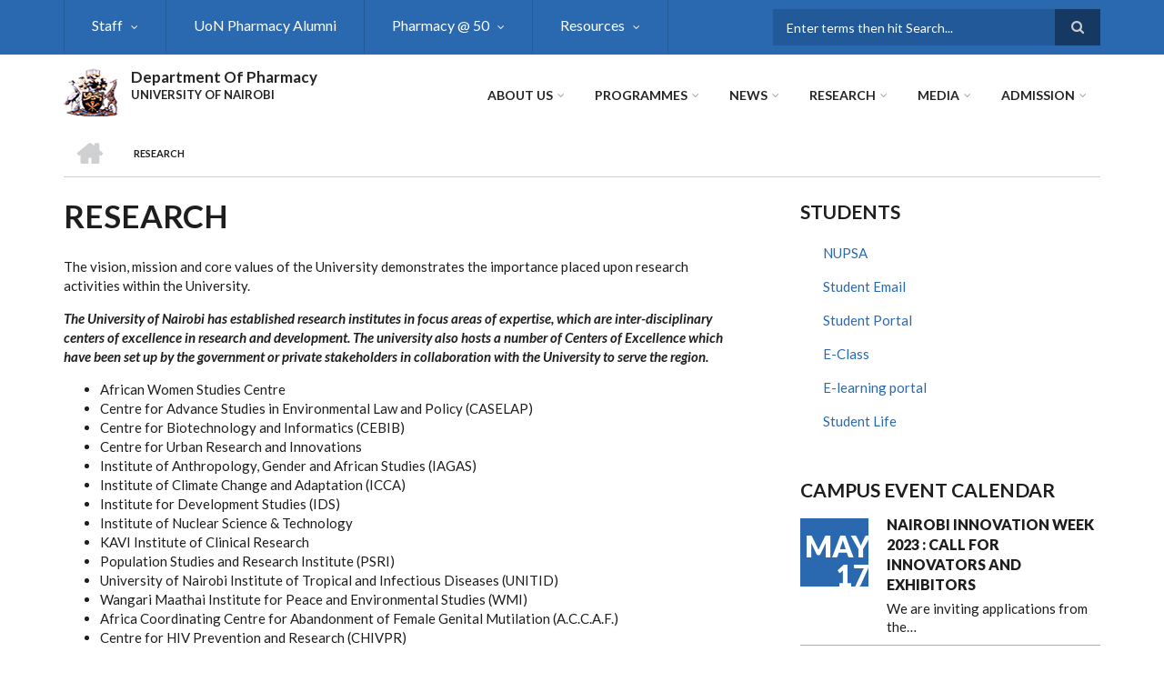

--- FILE ---
content_type: text/html; charset=UTF-8
request_url: https://pharmacy.uonbi.ac.ke/basic-page/research-0
body_size: 49560
content:
<!DOCTYPE html>
<html lang="en" dir="ltr" prefix="content: http://purl.org/rss/1.0/modules/content/  dc: http://purl.org/dc/terms/  foaf: http://xmlns.com/foaf/0.1/  og: http://ogp.me/ns#  rdfs: http://www.w3.org/2000/01/rdf-schema#  schema: http://schema.org/  sioc: http://rdfs.org/sioc/ns#  sioct: http://rdfs.org/sioc/types#  skos: http://www.w3.org/2004/02/skos/core#  xsd: http://www.w3.org/2001/XMLSchema# ">
  <head>
    <meta charset="utf-8" />
<script>(function(i,s,o,g,r,a,m){i["GoogleAnalyticsObject"]=r;i[r]=i[r]||function(){(i[r].q=i[r].q||[]).push(arguments)},i[r].l=1*new Date();a=s.createElement(o),m=s.getElementsByTagName(o)[0];a.async=1;a.src=g;m.parentNode.insertBefore(a,m)})(window,document,"script","https://www.google-analytics.com/analytics.js","ga");ga("create", "UA-152009043-18", {"cookieDomain":"auto"});ga("set", "anonymizeIp", true);ga("send", "pageview");</script>
<meta name="Generator" content="Drupal 8 (https://www.drupal.org)" />
<meta name="MobileOptimized" content="width" />
<meta name="HandheldFriendly" content="true" />
<meta name="viewport" content="width=device-width, initial-scale=1.0" />
<link rel="shortcut icon" href="/sites/pharmacy.uonbi.ac.ke/files/best-logo59_0.png" type="image/png" />
<link rel="canonical" href="https://pharmacy.uonbi.ac.ke/basic-page/research-0" />
<link rel="shortlink" href="https://pharmacy.uonbi.ac.ke/node/155" />
<link rel="revision" href="https://pharmacy.uonbi.ac.ke/basic-page/research-0" />

    <title>Research | Department Of Pharmacy </title>
    <link rel="stylesheet" media="all" href="/core/assets/vendor/normalize-css/normalize.css?rjp1bt" />
<link rel="stylesheet" media="all" href="/core/misc/normalize-fixes.css?rjp1bt" />
<link rel="stylesheet" media="all" href="/sites/all/libraries/superfish/css/superfish.css?rjp1bt" />
<link rel="stylesheet" media="all" href="/core/themes/stable/css/system/components/ajax-progress.module.css?rjp1bt" />
<link rel="stylesheet" media="all" href="/core/themes/stable/css/system/components/align.module.css?rjp1bt" />
<link rel="stylesheet" media="all" href="/core/themes/stable/css/system/components/autocomplete-loading.module.css?rjp1bt" />
<link rel="stylesheet" media="all" href="/core/themes/stable/css/system/components/fieldgroup.module.css?rjp1bt" />
<link rel="stylesheet" media="all" href="/core/themes/stable/css/system/components/container-inline.module.css?rjp1bt" />
<link rel="stylesheet" media="all" href="/core/themes/stable/css/system/components/clearfix.module.css?rjp1bt" />
<link rel="stylesheet" media="all" href="/core/themes/stable/css/system/components/details.module.css?rjp1bt" />
<link rel="stylesheet" media="all" href="/core/themes/stable/css/system/components/hidden.module.css?rjp1bt" />
<link rel="stylesheet" media="all" href="/core/themes/stable/css/system/components/item-list.module.css?rjp1bt" />
<link rel="stylesheet" media="all" href="/core/themes/stable/css/system/components/js.module.css?rjp1bt" />
<link rel="stylesheet" media="all" href="/core/themes/stable/css/system/components/nowrap.module.css?rjp1bt" />
<link rel="stylesheet" media="all" href="/core/themes/stable/css/system/components/position-container.module.css?rjp1bt" />
<link rel="stylesheet" media="all" href="/core/themes/stable/css/system/components/progress.module.css?rjp1bt" />
<link rel="stylesheet" media="all" href="/core/themes/stable/css/system/components/reset-appearance.module.css?rjp1bt" />
<link rel="stylesheet" media="all" href="/core/themes/stable/css/system/components/resize.module.css?rjp1bt" />
<link rel="stylesheet" media="all" href="/core/themes/stable/css/system/components/sticky-header.module.css?rjp1bt" />
<link rel="stylesheet" media="all" href="/core/themes/stable/css/system/components/system-status-counter.css?rjp1bt" />
<link rel="stylesheet" media="all" href="/core/themes/stable/css/system/components/system-status-report-counters.css?rjp1bt" />
<link rel="stylesheet" media="all" href="/core/themes/stable/css/system/components/system-status-report-general-info.css?rjp1bt" />
<link rel="stylesheet" media="all" href="/core/themes/stable/css/system/components/tabledrag.module.css?rjp1bt" />
<link rel="stylesheet" media="all" href="/core/themes/stable/css/system/components/tablesort.module.css?rjp1bt" />
<link rel="stylesheet" media="all" href="/core/themes/stable/css/system/components/tree-child.module.css?rjp1bt" />
<link rel="stylesheet" media="all" href="/core/themes/stable/css/views/views.module.css?rjp1bt" />
<link rel="stylesheet" media="all" href="/modules/social_media/css/social_media.css?rjp1bt" />
<link rel="stylesheet" media="all" href="/themes/custom/scholarly/bootstrap/css/bootstrap.min.css?rjp1bt" />
<link rel="stylesheet" media="all" href="/themes/custom/scholarly/css/base/elements.css?rjp1bt" />
<link rel="stylesheet" media="all" href="/themes/custom/scholarly/css/base/layout.css?rjp1bt" />
<link rel="stylesheet" media="all" href="/themes/custom/scholarly/css/base/typography.css?rjp1bt" />
<link rel="stylesheet" media="all" href="/themes/custom/scholarly/css/base/local-base.css?rjp1bt" />
<link rel="stylesheet" media="all" href="/core/themes/classy/css/components/action-links.css?rjp1bt" />
<link rel="stylesheet" media="all" href="/core/themes/classy/css/components/breadcrumb.css?rjp1bt" />
<link rel="stylesheet" media="all" href="/core/themes/classy/css/components/button.css?rjp1bt" />
<link rel="stylesheet" media="all" href="/core/themes/classy/css/components/collapse-processed.css?rjp1bt" />
<link rel="stylesheet" media="all" href="/core/themes/classy/css/components/container-inline.css?rjp1bt" />
<link rel="stylesheet" media="all" href="/core/themes/classy/css/components/details.css?rjp1bt" />
<link rel="stylesheet" media="all" href="/core/themes/classy/css/components/exposed-filters.css?rjp1bt" />
<link rel="stylesheet" media="all" href="/core/themes/classy/css/components/field.css?rjp1bt" />
<link rel="stylesheet" media="all" href="/core/themes/classy/css/components/form.css?rjp1bt" />
<link rel="stylesheet" media="all" href="/core/themes/classy/css/components/icons.css?rjp1bt" />
<link rel="stylesheet" media="all" href="/core/themes/classy/css/components/inline-form.css?rjp1bt" />
<link rel="stylesheet" media="all" href="/core/themes/classy/css/components/item-list.css?rjp1bt" />
<link rel="stylesheet" media="all" href="/core/themes/classy/css/components/link.css?rjp1bt" />
<link rel="stylesheet" media="all" href="/core/themes/classy/css/components/links.css?rjp1bt" />
<link rel="stylesheet" media="all" href="/core/themes/classy/css/components/menu.css?rjp1bt" />
<link rel="stylesheet" media="all" href="/core/themes/classy/css/components/more-link.css?rjp1bt" />
<link rel="stylesheet" media="all" href="/core/themes/classy/css/components/pager.css?rjp1bt" />
<link rel="stylesheet" media="all" href="/core/themes/classy/css/components/tabledrag.css?rjp1bt" />
<link rel="stylesheet" media="all" href="/core/themes/classy/css/components/tableselect.css?rjp1bt" />
<link rel="stylesheet" media="all" href="/core/themes/classy/css/components/tablesort.css?rjp1bt" />
<link rel="stylesheet" media="all" href="/core/themes/classy/css/components/tabs.css?rjp1bt" />
<link rel="stylesheet" media="all" href="/core/themes/classy/css/components/textarea.css?rjp1bt" />
<link rel="stylesheet" media="all" href="/core/themes/classy/css/components/ui-dialog.css?rjp1bt" />
<link rel="stylesheet" media="all" href="/core/themes/classy/css/components/messages.css?rjp1bt" />
<link rel="stylesheet" media="all" href="/core/themes/classy/css/components/node.css?rjp1bt" />
<link rel="stylesheet" media="all" href="/themes/custom/scholarly/css/components/blocks.css?rjp1bt" />
<link rel="stylesheet" media="all" href="/themes/custom/scholarly/css/components/messages.css?rjp1bt" />
<link rel="stylesheet" media="all" href="/themes/custom/scholarly/css/components/more-links.css?rjp1bt" />
<link rel="stylesheet" media="all" href="/themes/custom/scholarly/css/components/fields.css?rjp1bt" />
<link rel="stylesheet" media="all" href="/themes/custom/scholarly/css/components/node.css?rjp1bt" />
<link rel="stylesheet" media="all" href="/themes/custom/scholarly/css/components/node-testimonials.css?rjp1bt" />
<link rel="stylesheet" media="all" href="/themes/custom/scholarly/css/components/node-events.css?rjp1bt" />
<link rel="stylesheet" media="all" href="/themes/custom/scholarly/css/components/node-taxonomy-terms.css?rjp1bt" />
<link rel="stylesheet" media="all" href="/themes/custom/scholarly/css/components/node-faculty_student.css?rjp1bt" />
<link rel="stylesheet" media="all" href="/themes/custom/scholarly/css/components/comments.css?rjp1bt" />
<link rel="stylesheet" media="all" href="/themes/custom/scholarly/css/components/views.css?rjp1bt" />
<link rel="stylesheet" media="all" href="/themes/custom/scholarly/css/components/views-events.css?rjp1bt" />
<link rel="stylesheet" media="all" href="/themes/custom/scholarly/css/components/views-features.css?rjp1bt" />
<link rel="stylesheet" media="all" href="/themes/custom/scholarly/css/components/views-latest-news.css?rjp1bt" />
<link rel="stylesheet" media="all" href="/themes/custom/scholarly/css/components/views-testimonials.css?rjp1bt" />
<link rel="stylesheet" media="all" href="/themes/custom/scholarly/css/components/views-courses.css?rjp1bt" />
<link rel="stylesheet" media="all" href="/themes/custom/scholarly/css/components/views-faculty-students.css?rjp1bt" />
<link rel="stylesheet" media="all" href="/themes/custom/scholarly/css/components/views-faculty-courses.css?rjp1bt" />
<link rel="stylesheet" media="all" href="/themes/custom/scholarly/css/components/views-internal-banner.css?rjp1bt" />
<link rel="stylesheet" media="all" href="/themes/custom/scholarly/css/components/forms.css?rjp1bt" />
<link rel="stylesheet" media="all" href="/themes/custom/scholarly/css/components/forms-subscribe.css?rjp1bt" />
<link rel="stylesheet" media="all" href="/themes/custom/scholarly/css/components/breadcrumb.css?rjp1bt" />
<link rel="stylesheet" media="all" href="/themes/custom/scholarly/css/components/site-branding.css?rjp1bt" />
<link rel="stylesheet" media="all" href="/themes/custom/scholarly/css/components/tabs.css?rjp1bt" />
<link rel="stylesheet" media="all" href="/themes/custom/scholarly/css/components/tables.css?rjp1bt" />
<link rel="stylesheet" media="all" href="/themes/custom/scholarly/css/components/menus.css?rjp1bt" />
<link rel="stylesheet" media="all" href="/themes/custom/scholarly/css/components/pager.css?rjp1bt" />
<link rel="stylesheet" media="all" href="/themes/custom/scholarly/css/components/buttons.css?rjp1bt" />
<link rel="stylesheet" media="all" href="/themes/custom/scholarly/css/components/search.css?rjp1bt" />
<link rel="stylesheet" media="all" href="/themes/custom/scholarly/css/components/fixed-header.css?rjp1bt" />
<link rel="stylesheet" media="all" href="/themes/custom/scholarly/css/components/icons-list.css?rjp1bt" />
<link rel="stylesheet" media="all" href="/themes/custom/scholarly/css/components/images.css?rjp1bt" />
<link rel="stylesheet" media="all" href="/themes/custom/scholarly/css/components/image-overlay.css?rjp1bt" />
<link rel="stylesheet" media="all" href="/themes/custom/scholarly/css/components/group-accordion.css?rjp1bt" />
<link rel="stylesheet" media="all" href="/themes/custom/scholarly/css/components/contact-info.css?rjp1bt" />
<link rel="stylesheet" media="all" href="/themes/custom/scholarly/css/components/progress-bars.css?rjp1bt" />
<link rel="stylesheet" media="all" href="/themes/custom/scholarly/css/components/to-top.css?rjp1bt" />
<link rel="stylesheet" media="all" href="/themes/custom/scholarly/css/components/local-components.css?rjp1bt" />
<link rel="stylesheet" media="all" href="//maxcdn.bootstrapcdn.com/font-awesome/4.6.3/css/font-awesome.min.css" />
<link rel="stylesheet" media="all" href="//fonts.googleapis.com/css?family=Lato:300,400,700,900,300italic,400italic,700italic,900italic" />
<link rel="stylesheet" media="all" href="/themes/custom/scholarly/css/theme/color-blue.css?rjp1bt" />
<link rel="stylesheet" media="all" href="/themes/custom/scholarly/css/theme/local-theme.css?rjp1bt" />

    
<!--[if lte IE 8]>
<script src="/core/assets/vendor/html5shiv/html5shiv.min.js?v=3.7.3"></script>
<![endif]-->

  </head>
  <body class="form-style-1 hff-07 pff-07 sff-07 slff-07 gray-content-background fixed-header-enabled path-node page-node-type-page">
        <a href="#main-content" class="visually-hidden focusable skip-link">
      Skip to main content
    </a>
    
      <div class="dialog-off-canvas-main-canvas" data-off-canvas-main-canvas>
    
  <div id="header-top" class="header-container clearfix">
    <div class="container">

      <div id="header-top-inside" class="clearfix">
        <div class="row">

                      <div class="col-md-8">
              <div id="header-top-left" class="clearfix">
                <div class="header-top-area">
                    <div class="region region-header-top-first">
    <div id="block-headertop" class="block block-superfish block-superfishheader-top">
  
    
      <div class="content">
      
<ul id="superfish-header-top" class="menu sf-menu sf-header-top sf-horizontal sf-style-none">
  
<li id="header-top-menu-link-contentc0dfa4ae-6dfb-4a08-be5d-9307c89e81b1" class="sf-depth-1 menuparent"><a href="/staff" title="Staff" class="sf-depth-1 menuparent">Staff</a><ul><li id="header-top-menu-link-contentd3e3f722-ee40-470e-9023-3d272834a506" class="sf-depth-2 sf-no-children"><a href="/academic" class="sf-depth-2">Academic</a></li><li id="header-top-menu-link-contentafc1fdbd-33be-4d85-80e1-319f3f93e128" class="sf-depth-2 sf-no-children"><a href="/administrative-staff" class="sf-depth-2">Administrative</a></li><li id="header-top-menu-link-content4547322a-108a-4aea-aedb-0297a6422d3c" class="sf-depth-2 sf-no-children"><a href="/support-staff" class="sf-depth-2">Support</a></li><li id="header-top-menu-link-contentc88cc61f-7d7c-42e8-b494-2848c753b84c" class="sf-depth-2 sf-no-children"><a href="/technical-staff" class="sf-depth-2">Technical</a></li><li id="header-top-menu-link-contentfdb81d0c-7b54-40f0-9a95-519f79879a03" class="sf-depth-2 sf-no-children"><a href="https://chuna.uonbi.ac.ke/" class="sf-depth-2 sf-external">Staff Welfare</a></li><li id="header-top-menu-link-content4fa27944-bf02-4680-82a6-61e9b6c9ffb1" class="sf-depth-2 sf-no-children"><a href="/basic-page/student-outreach-programmes" class="sf-depth-2">Outreach Activities</a></li><li id="header-top-menu-link-contentb15a5607-32a9-41b0-b5b1-de57a98a781d" class="sf-depth-2 sf-no-children"><a href="/basic-page/reports" class="sf-depth-2">Reports</a></li></ul></li><li id="header-top-menu-link-content3c3792af-f7dc-48ed-a51d-839220fb7dd9" class="sf-depth-1 sf-no-children"><a href="/alumni-Information" class="sf-depth-1">UoN Pharmacy Alumni</a></li><li id="header-top-menu-link-contentad3fbef9-56f6-4106-a505-5fffa99fb7ae" class="sf-depth-1 menuparent"><a href="/uonat50" title="UON @ 50" class="sf-depth-1 menuparent">Pharmacy @ 50</a><ul><li id="header-top-menu-link-content6214fb77-29f5-40ae-bf3d-8bc4e15083d4" class="sf-depth-2 sf-no-children"><a href="/articles" class="sf-depth-2">Articles</a></li><li id="header-top-menu-link-content2c715693-84d2-4167-821e-fe82ee16e5fc" class="sf-depth-2 sf-no-children"><a href="/awards" title="Awards" class="sf-depth-2">Awards</a></li><li id="header-top-menu-link-content08b6907c-81aa-4551-a6f0-b3fe52178a45" class="sf-depth-2 sf-no-children"><a href="/Pharmacy-Documentary" class="sf-depth-2">Pharmacy Documentary</a></li><li id="header-top-menu-link-content2c7da402-3b28-457f-a203-45e7e92f89bd" class="sf-depth-2 sf-no-children"><a href="/webinars" class="sf-depth-2">Webinars</a></li></ul></li><li id="header-top-menu-link-content20679565-7fc7-49b8-a6f2-d31b42d50204" class="sf-depth-1 menuparent"><a href="/resources" class="sf-depth-1 menuparent">Resources</a><ul><li id="header-top-menu-link-content35b5b4be-8f30-478f-a987-b1763524ca2f" class="sf-depth-2 sf-no-children"><a href="/teachingvenues" class="sf-depth-2">Teaching Venues</a></li><li id="header-top-menu-link-contenta7ac5627-ce1c-47fb-b8a5-6b59f57bbd4a" class="sf-depth-2 sf-no-children"><a href="/library" class="sf-depth-2">Library</a></li><li id="header-top-menu-link-content509639ae-c4c0-4138-b893-20487016bd53" class="sf-depth-2 sf-no-children"><a href="/facilities-equipment" class="sf-depth-2">Facilities &amp; Equipment</a></li><li id="header-top-menu-link-content12fc39e6-89fe-4b72-8683-c6512d28b744" class="sf-depth-2 sf-no-children"><a href="/Infrastructure" class="sf-depth-2">Infrastructure</a></li></ul></li>
</ul>

    </div>
  </div>

  </div>

                </div>
              </div>
            </div>
          
                      <div class="col-md-4">
              <div id="header-top-right" class="clearfix">
                <div class="header-top-area">
                    <div class="region region-header-top-second">
    <div class="search-block-form block block-search container-inline" data-drupal-selector="search-block-form" id="block-scholarly-search" role="search">
  
    
    <div class="content container-inline">
        <form action="/search/node" method="get" id="search-block-form" accept-charset="UTF-8" class="search-form search-block-form">
  <div class="js-form-item form-item js-form-type-search form-type-search js-form-item-keys form-item-keys form-no-label">
      <label for="edit-keys" class="visually-hidden">Search</label>
        <input title="Enter the terms you wish to search for." placeholder="Enter terms then hit Search..." data-drupal-selector="edit-keys" type="search" id="edit-keys" name="keys" value="" size="15" maxlength="128" class="form-search" />

        </div>
<div data-drupal-selector="edit-actions" class="form-actions js-form-wrapper form-wrapper" id="edit-actions--2"><input class="search-form__submit button js-form-submit form-submit" data-drupal-selector="edit-submit" type="submit" id="edit-submit--2" value="Search" />
</div>

</form>

  
  </div>
</div>

  </div>

                </div>
              </div>
            </div>
          
        </div>
      </div>

    </div>
  </div>

<header id="header" role="banner" class="header-container clearfix">
  <div class="container">

    <div id="header-inside" class="clearfix">
      <div class="row">

        <div class="col-md-4">
          <div id="header-inside-left" class="clearfix">

                            <div class="region region-header">
    <div id="block-scholarly-branding" class="clearfix site-branding block block-system block-system-branding-block">
  
    
      <div class="logo">
    <a href="/" title="Home" rel="home" class="site-branding__logo">
      <img src="/sites/pharmacy.uonbi.ac.ke/files/best-logo59_0.png" alt="Home" />
    </a>
  </div>
        <div class="site-name site-branding__name">
      <a href="/" title="Home" rel="home">Department Of Pharmacy </a>
    </div>
        <div class="site-slogan site-branding__slogan">UNIVERSITY OF NAIROBI</div>
  </div>

  </div>

            
          </div>
        </div>

        <div class="col-md-8">
          <div id="header-inside-right" class="clearfix">

            <div id="main-navigation" class="clearfix">
              <nav role="navigation">

                                    <div class="region region-navigation">
    <div id="block-mainnavigation-2" class="block block-superfish block-superfishmain">
  
    
      <div class="content">
      
<ul id="superfish-main" class="menu sf-menu sf-main sf-horizontal sf-style-none">
  
<li id="main-menu-link-content6488ddf2-9760-46e4-b1f7-cb662d241199" class="sf-depth-1 menuparent"><a href="/basic-page/about-us" class="sf-depth-1 menuparent">About Us</a><ul><li id="main-menu-link-content645f7ff5-5c4b-4f43-96eb-5c2419f26640" class="sf-depth-2 sf-no-children"><a href="/basic-page/annual-reports" class="sf-depth-2">ANNUAL REPORTS</a></li><li id="main-menu-link-contentf33ff90a-974d-4c37-b87b-0227dea6021d" class="sf-depth-2 sf-no-children"><a href="/basic-page/brief-history" class="sf-depth-2">Brief History</a></li><li id="main-menu-link-contentce8e7599-349c-4af2-bc6e-9e5767b3b63d" class="sf-depth-2 sf-no-children"><a href="/basic-page/vision-mission-core-values" class="sf-depth-2">Vision, Mission &amp; Core Values</a></li><li id="main-menu-link-contentc8586a9f-2c3f-4184-a729-57c0e8912282" class="sf-depth-2 sf-no-children"><a href="/basic-page/message-chairman" class="sf-depth-2">Message from the Chairman</a></li><li id="main-menu-link-content64ea17c2-b107-4801-8a6f-3fa6663f705b" class="sf-depth-2 menuparent"><a href="/basic-page/physical-location" title="Physical Location" class="sf-depth-2 menuparent">Physical Location</a><ul><li id="main-menu-link-contentfdb87f66-e127-4473-9e66-f40cff8dba63" class="sf-depth-3 sf-no-children"><a href="/basic-page/shortcodes" title="Features" class="sf-depth-3">Features</a></li></ul></li><li id="main-menu-link-content1efce39a-14d5-41f5-a1a9-3e8ff1b681cd" class="sf-depth-2 sf-no-children"><a href="/basic-page/strategic-plan" class="sf-depth-2">STRATEGIC PLAN</a></li><li id="main-menu-link-contenta1fab973-b9c2-4ca0-8b94-3e25bd30d3d0" class="sf-depth-2 menuparent"><a href="/basic-page/management-governance" class="sf-depth-2 menuparent">MANAGEMENT &amp; GOVERNANCE</a><ul><li id="main-menu-link-contenta44c9108-bb56-4802-9ce3-f8bdc7fec2e4" class="sf-depth-3 sf-no-children"><a href="/basic-page/school-committees" class="sf-depth-3">School Committees</a></li></ul></li><li id="main-menu-link-content778837af-f39e-4c91-9374-4c685d16b3f6" class="sf-depth-2 sf-no-children"><a href="/basic-page/service-charter" class="sf-depth-2">Service Charter</a></li></ul></li><li id="main-menu-link-content73cf7416-555c-4907-b53a-0a189c1a8dbe" class="sf-depth-1 menuparent"><a href="/programs-view" class="sf-depth-1 menuparent">Programmes</a><ul><li id="main-menu-link-contentf231fe09-0d5f-4449-9924-c64875c4f99d" class="sf-depth-2 sf-no-children"><a href="/basic-page/apply-now" class="sf-depth-2">How to Apply</a></li><li id="main-menu-link-contentf1aeb6b6-e7bf-4fd6-811e-752200b44935" class="sf-depth-2 sf-no-children"><a href="/undergraduate" class="sf-depth-2">Undergraduate</a></li><li id="main-menu-link-contentf3e48789-792a-41dd-ac85-16e693f6e50e" class="sf-depth-2 sf-no-children"><a href="/masters" class="sf-depth-2">Masters</a></li><li id="main-menu-link-contentefdb34d7-0a74-4ae2-91c2-36218c92d838" class="sf-depth-2 sf-no-children"><a href="/phd" class="sf-depth-2">Doctor of Philosophy (PhD)</a></li><li id="main-menu-link-contentca0dd768-aeba-4646-bca7-8155f3ab2d73" class="sf-depth-2 sf-no-children"><a href="/postgraduate-diploma" class="sf-depth-2">Post Graduate Diploma</a></li><li id="main-menu-link-content38109a84-d0d5-4356-b25a-3cfd41dc68f0" class="sf-depth-2 sf-no-children"><a href="/basic-page/student-numbers-programme" class="sf-depth-2">Student&#039;s Number</a></li></ul></li><li id="main-menu-link-content84672266-e2a4-41b4-8245-9b41eb829c92" class="sf-depth-1 menuparent"><a href="/news" title="News" class="sf-depth-1 menuparent">News</a><ul><li id="main-menu-link-content6d81601e-8ec3-4d16-bdb9-168e3513b04f" class="sf-depth-2 sf-no-children"><a href="/news" title="Latest News" class="sf-depth-2">Latest News</a></li></ul></li><li id="main-menu-link-contente3b0345c-ff88-4249-8b00-a48a2bbb533a" class="sf-depth-1 menuparent"><a href="/basic-page/research" title="research" class="sf-depth-1 menuparent">Research</a><ul><li id="main-menu-link-content571e71e5-061f-40f9-bdc8-6d23f9808727" class="sf-depth-2 sf-no-children"><a href="/research-news" class="sf-depth-2">Research News</a></li><li id="main-menu-link-content479fad50-8138-4279-9105-f82cb5dd3e9c" class="sf-depth-2 sf-no-children"><a href="/journals" class="sf-depth-2">Journals</a></li><li id="main-menu-link-content3676682f-9962-4702-a829-32f811cd8761" class="sf-depth-2 menuparent"><a href="/research-projects" class="sf-depth-2 menuparent">Research Projects</a><ul><li id="main-menu-link-contentf40475d3-2db7-4ea5-8ce3-959a5c4efcb3" class="sf-depth-3 sf-no-children"><a href="/past" class="sf-depth-3">Past</a></li><li id="main-menu-link-content6ad0b48e-ae90-45a4-a103-6241c399698a" class="sf-depth-3 sf-no-children"><a href="/current" class="sf-depth-3">Current</a></li></ul></li><li id="main-menu-link-content06aaa87c-b55f-4cdd-ac81-d7b61b33ba08" class="sf-depth-2 sf-no-children"><a href="/collaborator" class="sf-depth-2">Partners and Collaborators</a></li><li id="main-menu-link-content3a167086-ca8c-4aa2-ba87-6e1daa7c2b70" class="sf-depth-2 sf-no-children"><a href="/seminars%26conferences" class="sf-depth-2">Seminar &amp; Conferences</a></li></ul></li><li id="main-menu-link-content5bbfb6fa-6763-419c-9257-5386f1879f76" class="sf-depth-1 menuparent"><a href="" title="Media" class="sf-depth-1 menuparent">Media</a><ul><li id="main-menu-link-content4736c30b-bfca-4f45-8637-55c5f3a8e8ff" class="sf-depth-2 sf-no-children"><a href="https://www.uonbi.ac.ke/covid-19-updates" title="Covid-19 Updates" class="sf-depth-2 sf-external">Covid-19 Updates</a></li><li id="main-menu-link-contentd958398a-caee-4e8a-a724-92e10b98f0f2" class="sf-depth-2 sf-no-children"><a href="/gallery" title="Gallery" class="sf-depth-2">Gallery</a></li></ul></li><li id="main-menu-link-content7d94504e-8245-44c7-b59f-7c8df4d918fd" class="sf-depth-1 menuparent"><a href="" class="sf-depth-1 menuparent">ADMISSION</a><ul><li id="main-menu-link-contenta8c25d09-92b2-48c3-8dd6-23d80a4508f2" class="sf-depth-2 sf-no-children"><a href="https://uonbi.ac.ke/online-registration-first-year-students" class="sf-depth-2 sf-external">ONLINE REGISTRATION</a></li><li id="main-menu-link-content2013f9fd-fca7-409a-8736-112c797578e9" class="sf-depth-2 sf-no-children"><a href="https://uonbi.ac.ke/graduate-education" class="sf-depth-2 sf-external">Graduate Education</a></li><li id="main-menu-link-content38ee214a-5204-40c8-bb93-8c935c06f11e" class="sf-depth-2 sf-no-children"><a href="https://uonbi.ac.ke/undergraduate-education" class="sf-depth-2 sf-external">Undergraduate Education</a></li></ul></li>
</ul>

    </div>
  </div>

  </div>

                
              </nav>
            </div>

          </div>
        </div>

      </div>
    </div>

  </div>
</header>

  <div id="banner" class="clearfix">
    <div class="container">

      <div id="banner-inside" class="clearfix">
        <div class="row">
          <div class="col-md-12">

            <div class="banner-area">
                <div class="region region-banner">
    <div id="block-scholarly-breadcrumbs" class="block block-system block-system-breadcrumb-block">
  
    
      <div class="content">
        <nav class="breadcrumb" role="navigation" aria-labelledby="system-breadcrumb">
    <h2 id="system-breadcrumb" class="visually-hidden">Breadcrumb</h2>
    <ol>
          <li>
        <span class="breadcrumb-separator">/</span>
                  <a href="/">
            <span class="sr-only">Home</span>
          </a>
              </li>
          <li>
        <span class="breadcrumb-separator">/</span>
                  <span>Research</span>
              </li>
        </ol>
  </nav>

    </div>
  </div>

  </div>

            </div>

          </div>
        </div>
      </div>

    </div>
  </div>

<div id="page" class="clearfix">

      <div class="container">
      <div class="row">
        <div class="col-md-12">
            <div class="region region-system-messages">
    <div data-drupal-messages-fallback class="hidden"></div>

  </div>

        </div>
      </div>
    </div>
  
  
  <div id="main-content">
    <div class="container">

      <div class="row">

        
        <section class="col-md-8">

          
          <div id="main" class="clearfix">

                            <div class="region region-content">
    <div id="block-scholarly-page-title" class="block block-core block-page-title-block">
  
    
      <div class="content">
      
  <h1 class="title page-title"><span property="schema:name" class="field field--name-title field--type-string field--label-hidden">Research</span>
</h1>


    </div>
  </div>
<div id="block-scholarly-content" class="block block-system block-system-main-block">
  
    
      <div class="content">
      
<article data-history-node-id="155" role="article" about="/basic-page/research-0" typeof="schema:WebPage" class="node node--type-page node--view-mode-full clearfix">
  <div class="node--content-container">
            <div class="node--content">
      <header>
        
                  <span property="schema:name" content="Research" class="rdf-meta hidden"></span>

                                </header>
              
            <div property="schema:text" class="text-formatted field field--name-body field--type-text-with-summary field--label-hidden field__item"><p>The vision, mission and core values of the University demonstrates the importance placed upon research activities within the University.</p>

<p><strong><em>The University of Nairobi has established research institutes in focus areas of expertise, which are inter-disciplinary centers of excellence in research and development. The university also hosts a number of Centers of Excellence which have been set up by the government or private stakeholders in collaboration with the University to serve the region.</em></strong></p>

<ul>
	<li>African Women Studies Centre</li>
	<li>Centre for Advance Studies in Environmental Law and Policy (CASELAP)</li>
	<li>Centre for Biotechnology and Informatics (CEBIB)</li>
	<li>Centre for Urban Research and Innovations</li>
	<li>Institute of Anthropology, Gender and African Studies (IAGAS)</li>
	<li>Institute of Climate Change and Adaptation (ICCA)</li>
	<li>Institute for Development Studies (IDS)</li>
	<li>Institute of Nuclear Science &amp; Technology</li>
	<li>KAVI Institute of Clinical Research</li>
	<li>Population Studies and Research Institute (PSRI)</li>
	<li>University of Nairobi Institute of Tropical and Infectious Diseases (UNITID)</li>
	<li>Wangari Maathai Institute for Peace and Environmental Studies (WMI) </li>
	<li>Africa Coordinating Centre for Abandonment of Female Genital Mutilation (A.C.C.A.F.)</li>
	<li>Centre for HIV Prevention and Research (CHIVPR)</li>
</ul></div>
      
  <div class="field field--name-field-expiry-date field--type-datetime field--label-above">
    <div class="field__label">Expiry Date</div>
              <div class="field__item"><time datetime="2019-10-07T10:15:00Z" class="datetime">Mon, 10/07/2019 - 13:15</time>
</div>
          </div>

          </div>
  </div>
</article>

    </div>
  </div>
<div id="block-socialsharingblock" class="block block-social-media block-social-sharing-block">
  
    
      <div class="content">
      

<div class="social-media-sharing">
  <ul class="">
                    <li>
        <a    target="_blank"  rel="nooopener noreffer"  class="facebook-share share"   href="http://www.facebook.com/share.php?u=https://pharmacy.uonbi.ac.ke/basic-page/research-0&amp;title=Research"
          title="Facebook">
                      <img alt="Facebook" src="https://pharmacy.uonbi.ac.ke/modules/social_media/icons/facebook_share.svg">
                  </a>

      </li>
                <li>
        <a    target="_blank"  rel="nooopener noreffer"  class="facebook-msg share"   onclick="FB.ui({method: &#039;send&#039;,link: &#039;https://pharmacy.uonbi.ac.ke/basic-page/research-0&#039;})"
          title="Facebook messenger">
                      <img alt="Facebook messenger" src="https://pharmacy.uonbi.ac.ke/modules/social_media/icons/facebook_msg.svg">
                  </a>

      </li>
                <li>
        <a    target="_blank"  rel="nooopener noreffer"  class="linkedin share"   href="http://www.linkedin.com/shareArticle?mini=true&amp;url=https://pharmacy.uonbi.ac.ke/basic-page/research-0&amp;title=Research&amp;source=https://pharmacy.uonbi.ac.ke/basic-page/research-0"
          title="Linkedin">
                      <img alt="Linkedin" src="https://pharmacy.uonbi.ac.ke/modules/social_media/icons/linkedin.svg">
                  </a>

      </li>
                <li>
        <a    target="_blank"  rel="nooopener noreffer"  class="twitter share"   href="https://twitter.com/intent/tweet?url=https://pharmacy.uonbi.ac.ke/basic-page/research-0&amp;url=https://pharmacy.uonbi.ac.ke/basic-page/research-0&amp;hashtags=Hashtag"
          title="Twitter">
                      <img alt="Twitter" src="https://pharmacy.uonbi.ac.ke/modules/social_media/icons/twitter.svg">
                  </a>

      </li>
                <li>
        <a    target="_blank"  rel="nooopener noreffer"  class="pinterest share"   href="https://www.pinterest.com/pin/create/button/?url=https://pharmacy.uonbi.ac.ke/basic-page/research-0&amp;description=Research"
          title="Pinterest">
                      <img alt="Pinterest" src="https://pharmacy.uonbi.ac.ke/modules/social_media/icons/pinterest.svg">
                  </a>

      </li>
                <li>
        <a      class="email share"   href="mailto:?subject=Research&amp;body=Check out this site https://pharmacy.uonbi.ac.ke/basic-page/research-0"
          title="Email">
                      <img alt="Email" src="https://pharmacy.uonbi.ac.ke/modules/social_media/icons/email.svg">
                  </a>

      </li>
      </ul>
</div>


    </div>
  </div>

  </div>

            
          </div>

        </section>

                  <aside class="col-md-4 fix-sidebar-second">
            <section id="sidebar-second" class="sidebar clearfix">
                <div class="region region-sidebar-second">
    <nav role="navigation" aria-labelledby="block-usefullinks-menu" id="block-usefullinks" class="block block-menu navigation menu--useful-links">
      
  <h2 id="block-usefullinks-menu">Students</h2>
  

      <div class="content">
        <div class="menu-toggle-target menu-toggle-target-show" id="show-block-usefullinks"></div>
    <div class="menu-toggle-target" id="hide-block-usefullinks"></div>
    <a class="menu-toggle" href="#show-block-usefullinks">Show &mdash; Students</a>
    <a class="menu-toggle menu-toggle--hide" href="#hide-block-usefullinks">Hide &mdash; Students</a>
    
              <ul class="clearfix menu">
                    <li class="menu-item">
        <a href="/basic-page/student-organizations" title="NUPSA" data-drupal-link-system-path="node/263">NUPSA</a>
              </li>
                <li class="menu-item">
        <a href="https://mail2.uonbi.ac.ke/">Student Email</a>
              </li>
                <li class="menu-item">
        <a href="https://smis.uonbi.ac.ke/" title="Student Portal">Student Portal</a>
              </li>
                <li class="menu-item">
        <a href="http://eclass.uonbi.ac.ke/" title="E-Class">E-Class</a>
              </li>
                <li class="menu-item">
        <a href="https://learning.uonbi.ac.ke/">E-learning portal</a>
              </li>
                <li class="menu-item">
        <a href="https://pharmacy.uonbi.ac.ke/studentlife">Student Life</a>
              </li>
        </ul>
  


  </div>
</nav>
<div class="views-element-container block block-views block-views-blockmt-events-block-1" id="block-views-block-mt-events-block-1">
  
      <h2 class="title">Campus event calendar</h2>
    
      <div class="content">
      <div><div class="view view-mt-events view-id-mt_events view-display-id-block_1 js-view-dom-id-410cdc9b4ece8fcd4e8a0e393a7fab74d2ce4f381012bdbaa7f813be6bd5eeba">
  
    
      
      <div class="view-content">
          <div class="views-row"><div class="view-event-wrapper">
<div class="views-field views-field-field-mt-event-date">
<time datetime="59Z" class="datetime">May 17</time>

</div>
<div class="views-field views-field-title">
<a href="/index.php/event/nairobi-innovation-week-2023-call-innovators-and-exhibitors" hreflang="en">NAIROBI INNOVATION WEEK 2023 : CALL FOR INNOVATORS AND EXHIBITORS</a>
</div>
<div class="views-field views-field-body">
<p><span><span><span><span><span><span><span><span><span><span><span><span><span>We are inviting applications from the…</span></span></span></span></span></span></span></span></span></span></span></span></span></p>
</div>
</div></div>
    <div class="views-row"><div class="view-event-wrapper">
<div class="views-field views-field-field-mt-event-date">
<time datetime="24Z" class="datetime">May 02</time>

</div>
<div class="views-field views-field-title">
<a href="/index.php/event/vaccine-and-immunization-training-2023" hreflang="en">Vaccine and immunization training  2023</a>
</div>
<div class="views-field views-field-body">
<p>As per its tradition since June 2014, the School of Pharmacy University of Nairobi in collaboration with University…</p>
</div>
</div></div>

    </div>
  
          <div class="more-link"><a href="/index.php/events">View all</a></div>

      </div>
</div>

    </div>
  </div>
<nav role="navigation" aria-labelledby="block-importantlinks-menu" id="block-importantlinks" class="block block-menu navigation menu--important-links">
      
  <h2 id="block-importantlinks-menu">IMPORTANT LINKS</h2>
  

      <div class="content">
        <div class="menu-toggle-target menu-toggle-target-show" id="show-block-importantlinks"></div>
    <div class="menu-toggle-target" id="hide-block-importantlinks"></div>
    <a class="menu-toggle" href="#show-block-importantlinks">Show &mdash; IMPORTANT LINKS</a>
    <a class="menu-toggle menu-toggle--hide" href="#hide-block-importantlinks">Hide &mdash; IMPORTANT LINKS</a>
    
              <ul class="clearfix menu">
                    <li class="menu-item">
        <a href="/Drug-Analysis-and-Research-Unit" data-drupal-link-system-path="node/462">DARU</a>
              </li>
                <li class="menu-item">
        <a href="https://intranet.uonbi.ac.ke/user/login?destination=/">UoN Intranet</a>
              </li>
                <li class="menu-item">
        <a href="https://mail.google.com">Staff Email</a>
              </li>
                <li class="menu-item">
        <a href="https://smis.uonbi.ac.ke/staff/index.php">Staff SMIS Login</a>
              </li>
                <li class="menu-item">
        <a href="/announcement" data-drupal-link-system-path="announcement">Announcements</a>
              </li>
                <li class="menu-item">
        <a href="https://uonlibrary.uonbi.ac.ke/">Library Services Portal </a>
              </li>
                <li class="menu-item">
        <a href="/speeches" data-drupal-link-system-path="speeches">Speeches</a>
              </li>
        </ul>
  


  </div>
</nav>
<div id="block-twitterblock" class="block block-twitter-block">
  
    
      <div class="content">
      <a href="https://twitter.com/SOP_UON" class="twitter-timeline" data-tweet-limit="1" aria-polite="polite">Tweets by @SOP_UON</a>
    </div>
  </div>

  </div>

            </section>
          </aside>
        
      </div>

    </div>
  </div>

</div>


  <div id="footer-top" class="clearfix two-regions">
    <div class="container">

      <div id="footer-top-inside" class="clearfix">
        <div class="row">

                      <div class="col-sm-6">
              <div id="footer-top-left" class="clearfix">
                <div class="footer-top-area">
                    <div class="region region-footer-top-first">
    <div id="block-socialbookmarks" class="block block-block-content block-block-contenta433068e-fd8b-43a3-9020-324b278e3541">
  
    
      <div class="content">
      
            <div class="text-formatted field field--name-body field--type-text-with-summary field--label-hidden field__item"><ul class="icons-list text-right">
	<li class="text">Follow us</li>
	<li class="facebook"><a href="https://www.facebook.com/uondentalschool"><i class="fa fa-facebook"><span class="sr-only">facebook</span></i></a></li>
	<li class="twitter"><a href="https://twitter.com/uonsds"><i class="fa fa-twitter"><span class="sr-only">twitter</span></i></a></li>
	<li class="youtube"><a href="https://www.youtube.com/user/UniverstiyofNairobi"><i class="fa fa-youtube-play"><span class="sr-only">youtube</span></i></a></li>
	<li class="instagram"><a href="https://www.instagram.com/universityofnairobi/?ref=badge"><i class="fa fa-instagram"><span class="sr-only">instagram</span></i></a></li>
</ul>
</div>
      
    </div>
  </div>

  </div>

                </div>
              </div>
            </div>
          
                      <div class="col-sm-6">
              <div id="footer-top-right" class="clearfix">
                <div class="footer-top-area">
                    <div class="region region-footer-top-second">
    <div id="block-subscribetonewsletter" class="block block-block-content block-block-content682aea45-f95b-49d2-a33f-63ccc7f4bbcd">
  
    
      <div class="content">
      
            <div class="text-formatted field field--name-body field--type-text-with-summary field--label-hidden field__item"><div id="newsletter-form">
<div class="row">
<div class="col-lg-5"><span class="text">Subscribe to<br />
our Newsletter</span></div>

<div class="col-lg-7">
<form action="#">
<div>
<div class="form-item form-type-textfield">
<input type="text" class="form-text" name="subscribe" value="Your email address" onfocus="if (this.value == 'Your email address') {this.value = '';}" onblur="if (this.value == '') {this.value = 'Your email address';}" /></div>
<div class="form-actions">
<input value="SUBSCRIBE" type="submit" name="subscribe" class="form-submit" />
</div>
</div>
</form>
</div>
</div>
</div>
</div>
      
    </div>
  </div>

  </div>

                </div>
              </div>
            </div>
          
        </div>
      </div>

    </div>
  </div>

  <footer id="footer" class="clearfix">
    <div class="container">

      <div class="row">
                  <div class="col-sm-4">
            <div class="footer-area">
              
            </div>
          </div>
        
                  <div class="col-sm-4">
            <div class="footer-area">
              
            </div>
          </div>
        
                  <div class="col-sm-4">
            <div class="footer-area">
                <div class="region region-footer-third">
    <div id="block-userway" class="block block-block-content block-block-content2b57f200-dbbe-4a70-a8f2-2b312c484662">
  
    
      <div class="content">
      
            <div class="text-formatted field field--name-body field--type-text-with-summary field--label-hidden field__item"><script>
<!--//--><![CDATA[// ><!--
(function(d){var s = d.createElement("script");s.setAttribute("data-account", "hgEcjfGdrL");s.setAttribute("src", "https://cdn.userway.org/widget.js");(d.body || d.head).appendChild(s);})(document)
//--><!]]>
</script><noscript>Please ensure Javascript is enabled for purposes of <a href="https://userway.org">website accessibility</a></noscript></div>
      
    </div>
  </div>

  </div>

            </div>
          </div>
        
              </div>

    </div>
  </footer>

<div id="subfooter" class="clearfix">
  <div class="container">
    <div id="subfooter-inside" class="clearfix">
      <div class="row">
        <div class="col-md-4">
                      <div class="subfooter-area left">
                <div class="region region-sub-footer-first">
    <nav role="navigation" aria-labelledby="block-headertop-3-menu" id="block-headertop-3" class="block block-menu navigation menu--header-top">
            
  <h2 class="visually-hidden" id="block-headertop-3-menu">Subfooter Menu</h2>
  

      <div class="content">
        <div class="menu-toggle-target menu-toggle-target-show" id="show-block-headertop-3"></div>
    <div class="menu-toggle-target" id="hide-block-headertop-3"></div>
    <a class="menu-toggle" href="#show-block-headertop-3">Show &mdash; Subfooter Menu</a>
    <a class="menu-toggle menu-toggle--hide" href="#hide-block-headertop-3">Hide &mdash; Subfooter Menu</a>
    
              <ul class="clearfix menu">
                    <li class="menu-item menu-item--collapsed">
        <a href="/staff" title="Staff" data-drupal-link-system-path="staff">Staff</a>
              </li>
                <li class="menu-item">
        <a href="/alumni-Information" data-drupal-link-system-path="node/485">UoN Pharmacy Alumni</a>
              </li>
                <li class="menu-item menu-item--expanded">
        <a href="/uonat50" title="UON @ 50" data-drupal-link-system-path="uonat50">Pharmacy @ 50</a>
                                <ul class="menu">
                    <li class="menu-item">
        <a href="/articles" data-drupal-link-system-path="articles">Articles</a>
              </li>
                <li class="menu-item">
        <a href="/awards" title="Awards" data-drupal-link-system-path="awards">Awards</a>
              </li>
                <li class="menu-item">
        <a href="/Pharmacy-Documentary" data-drupal-link-system-path="node/519">Pharmacy Documentary</a>
              </li>
                <li class="menu-item">
        <a href="/webinars" data-drupal-link-system-path="webinars">Webinars</a>
              </li>
        </ul>
  
              </li>
                <li class="menu-item menu-item--collapsed">
        <a href="/resources" data-drupal-link-system-path="resources">Resources</a>
              </li>
        </ul>
  


  </div>
</nav>

  </div>

            </div>
                  </div>
        <div class="col-md-8">
                      <div class="subfooter-area right">
                <div class="region region-footer">
    <div id="block-copyright" class="block block-block-content block-block-contentc2e220f3-9ba6-405e-8971-27a89262a998">
  
    
      <div class="content">
      
            <div class="text-formatted field field--name-body field--type-text-with-summary field--label-hidden field__item"><p>© University of Nairobi 2026.  All rights Reserved.</p></div>
      
    </div>
  </div>

  </div>

            </div>
                  </div>
      </div>
    </div>
  </div>
</div>

    <div class="to-top"><i class="fa fa-angle-up"></i></div>
  
  </div>

    
    <script type="application/json" data-drupal-selector="drupal-settings-json">{"path":{"baseUrl":"\/","scriptPath":null,"pathPrefix":"","currentPath":"node\/155","currentPathIsAdmin":false,"isFront":false,"currentLanguage":"en"},"pluralDelimiter":"\u0003","suppressDeprecationErrors":true,"google_analytics":{"trackOutbound":true,"trackMailto":true,"trackDownload":true,"trackDownloadExtensions":"7z|aac|arc|arj|asf|asx|avi|bin|csv|doc(x|m)?|dot(x|m)?|exe|flv|gif|gz|gzip|hqx|jar|jpe?g|js|mp(2|3|4|e?g)|mov(ie)?|msi|msp|pdf|phps|png|ppt(x|m)?|pot(x|m)?|pps(x|m)?|ppam|sld(x|m)?|thmx|qtm?|ra(m|r)?|sea|sit|tar|tgz|torrent|txt|wav|wma|wmv|wpd|xls(x|m|b)?|xlt(x|m)|xlam|xml|z|zip"},"scholarly":{"sliderRevolutionBoxedWidthInit":{"slideshowBoxedWidthEffectTime":10000,"slideshowBoxedWidthInitialHeight":400,"slideshowBoxedWidthBulletsPosition":"center"},"sliderRevolutionInternalBannerInit":{"slideshowInternalBannerEffectTime":10000,"slideshowInternalBannerInitialHeight":400,"slideshowInternalBannerBulletsPosition":"left"}},"social_media":{"application_id":"Your Application ID"},"superfish":{"superfish-main":{"id":"superfish-main","sf":{"animation":{"opacity":"show","height":"show"},"speed":"fast","autoArrows":false,"dropShadows":false},"plugins":{"smallscreen":{"mode":"window_width","title":"Main navigation"},"supposition":true,"supersubs":true}},"superfish-header-top":{"id":"superfish-header-top","sf":{"animation":{"opacity":"show","height":"show"},"speed":"fast","autoArrows":false,"dropShadows":false},"plugins":{"smallscreen":{"mode":"window_width","title":"Header Top"},"supposition":true,"supersubs":true}}},"ajaxTrustedUrl":{"\/search\/node":true},"user":{"uid":0,"permissionsHash":"fb0203870c6b956a1b05ead06a080910ecf47fe35fe2b5354b0a2885dc23aef9"}}</script>
<script src="/core/assets/vendor/jquery/jquery.min.js?v=3.5.1"></script>
<script src="/core/assets/vendor/jquery-once/jquery.once.min.js?v=2.2.3"></script>
<script src="/core/misc/drupalSettingsLoader.js?v=8.9.20"></script>
<script src="/core/misc/drupal.js?v=8.9.20"></script>
<script src="/core/misc/drupal.init.js?v=8.9.20"></script>
<script src="/modules/google_analytics/js/google_analytics.js?v=8.9.20"></script>
<script src="/themes/custom/scholarly/bootstrap/js/bootstrap.min.js?v=3.4.1"></script>
<script src="https://platform.twitter.com/widgets.js"></script>
<script src="/modules/social_media/js/facebook.js?v=1.0.x"></script>
<script src="/sites/all/libraries/superfish/superfish.js?rjp1bt"></script>
<script src="/sites/all/libraries/superfish/jquery.hoverIntent.minified.js?rjp1bt"></script>
<script src="/sites/all/libraries/superfish/sfsmallscreen.js?rjp1bt"></script>
<script src="/sites/all/libraries/superfish/supposition.js?rjp1bt"></script>
<script src="/sites/all/libraries/superfish/supersubs.js?rjp1bt"></script>
<script src="/modules/superfish/js/superfish.js?v=2.0"></script>
<script src="/themes/custom/scholarly/js/custom/mobile-menu-header.js?v=8.9.20"></script>
<script src="/themes/custom/scholarly/js/custom/mobile-menu-header-top.js?v=8.9.20"></script>
<script src="/themes/custom/scholarly/js/custom/to-top.js?v=8.9.20"></script>
<script src="/themes/custom/scholarly/js/custom/fixed-header.js?v=8.9.20"></script>

  </body>
</html>


--- FILE ---
content_type: text/css
request_url: https://pharmacy.uonbi.ac.ke/themes/custom/scholarly/css/components/forms.css?rjp1bt
body_size: 1780
content:
input.form-text,
input.form-email,
input.form-search,
textarea,
select {
  background: #e1e1e1;
  color: #464646;
  font-size: 14px;
  padding: 10px 15px;
  outline: none;
  border: none;
  width: 100%;
  -webkit-border-radius: 0px;
  -moz-border-radius: 0px;
  border-radius: 0px;
}
.header-top-area select,
.footer-area select,
.subfooter-area select {
  background-color: #363636;
  color: #fff;
}
input.form-text,
input.form-email,
input.form-search {
  height: 40px;
}
.form-search:focus {
  background-color: rgba(225,225,225,0.75);
}
#main .form-actions input[type="submit"] {
  margin-right: 10px!important;
}
.form-style-2 input.form-text,
.form-style-2 input.form-email,
.form-style-2 select,
.form-style-2 textarea,
#webform-client-form-26 .webform-component input.form-search,
#webform-client-form-26 .webform-component textarea,
.contact-message-alternative-form input,
.contact-message-alternative-form textarea {
  background: transparent;
  font-size: 15px;
  color: #1e1e1e;
  padding: 5px 15px;
  -webkit-border-radius: 0;
  -moz-border-radius: 0;
  -o-border-radius: 0;
  border-radius: 0;
  border-bottom: 1px solid #c2c2c2;
}
#main-navigation select {
  margin: 20px 0;
  padding: 5px 15px;
}
.header-top-area select {
  background-color: #363636;
  color: #fff;
  margin: 10px 0 0;
  padding: 5px 15px;
}
textarea {
  resize: none;
}
label {
  display: block;
}
.form-item label {
  margin-top: 25px;
}
.label {
  color: #1e1e1e;
}
fieldset {
  border: 1px solid #dddddd;
  padding: 0.5em;
  margin: 20px 0 35px;
}
fieldset legend {
  border: 1px solid #dddddd;
  display: inline-block;
  width: auto;
  padding: 5px;
  font-size: 12px;
  text-transform: uppercase;
  margin-left: 10px;
}
input[type="radio"],
input[type="checkbox"] {
  margin: 0px 0 3px;
}


--- FILE ---
content_type: text/plain
request_url: https://www.google-analytics.com/j/collect?v=1&_v=j102&aip=1&a=955036868&t=pageview&_s=1&dl=https%3A%2F%2Fpharmacy.uonbi.ac.ke%2Fbasic-page%2Fresearch-0&ul=en-us%40posix&dt=Research%20%7C%20Department%20Of%20Pharmacy&sr=1280x720&vp=1280x720&_u=YEBAAEABAAAAACAAI~&jid=824050350&gjid=908773503&cid=202265457.1768503817&tid=UA-152009043-18&_gid=1456753763.1768503817&_r=1&_slc=1&z=1092857595
body_size: -452
content:
2,cG-CE5JNNE5B7